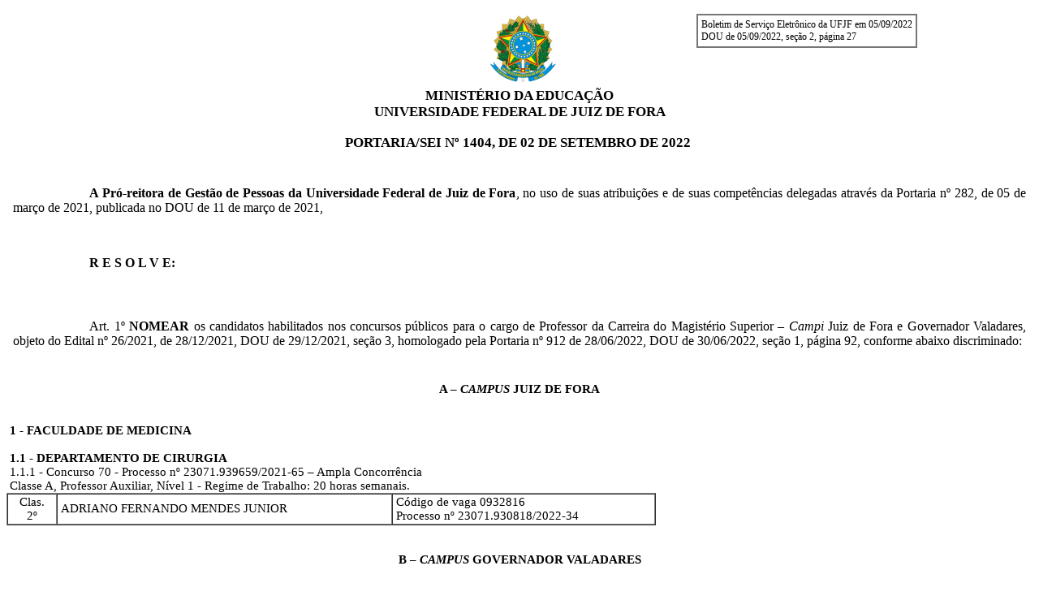

--- FILE ---
content_type: text/html;;charset=ISO-8859-1
request_url: https://sei.ufjf.br/sei/publicacoes/controlador_publicacoes.php?acao=publicacao_visualizar&id_documento=1050551&id_orgao_publicacao=0
body_size: 22265
content:
<!DOCTYPE html PUBLIC "-//W3C//DTD HTML 4.01//EN" "http://www.w3.org/TR/html4/strict.dtd">
<html lang="pt-br" >
<head>
<meta http-equiv="Pragma" content="no-cache" />
<meta name="robots" content="noindex" />
<meta http-equiv="Content-Type" content="text/html; charset=iso-8859-1" />
<title>SEI/UFJF - 0933917 - ADM:Legislação 001.01 - Portarias</title>
<style type="text/css">
p.Centralizado_Arial {font-size:12pt;font-family:arial;text-align:center;word-wrap:normal;margin:3pt;} p.Citacao {font-size:10pt;font-family:Calibri;word-wrap:normal;margin:4pt 0 4pt 160px;text-align:justify;} p.Item_Alinea_Letra {font-size:12pt;font-family:Calibri;text-indent:0mm;text-align:justify;word-wrap:normal;margin:6pt 6pt 6pt 120px;counter-increment:letra_minuscula;} p.Item_Alinea_Letra:before {content:counter(letra_minuscula, lower-latin) ") ";display:inline-block;width:5mm;font-weight:normal;} p.Item_Inciso_Romano {font-size:12pt;font-family:Calibri;text-align:justify;word-wrap:normal;text-indent:0mm;margin:6pt 6pt 6pt 120px;counter-increment:romano_maiusculo;counter-reset:letra_minuscula;} p.Item_Inciso_Romano:before {content:counter(romano_maiusculo, upper-roman) " - ";display:inline-block;width:15mm;font-weight:normal;} p.Item_Nivel1 {text-transform:uppercase;font-weight:bold;background-color:#e6e6e6;font-size:12pt;font-family:Calibri;text-align:justify;word-wrap:normal;text-indent:0;margin:6pt;counter-increment:item-n1;counter-reset:item-n2 item-n3 item-n4 romano_maiusculo letra_minuscula;} p.Item_Nivel1:before {content:counter(item-n1) ".";display:inline-block;width:25mm;font-weight:normal;} p.Item_Nivel2 {font-size:12pt;font-family:Calibri;text-indent:0mm;text-align:justify;word-wrap:normal;margin:6pt;counter-increment:item-n2;counter-reset:item-n3 item-n4 romano_maiusculo letra_minuscula;} p.Item_Nivel2:before {content:counter(item-n1) "." counter(item-n2) ".";display:inline-block;width:25mm;font-weight:normal;} p.Item_Nivel3 {font-size:12pt;font-family:Calibri;text-indent:0mm;text-align:justify;word-wrap:normal;margin:6pt;counter-increment:item-n3;counter-reset:item-n4 romano_maiusculo letra_minuscula;} p.Item_Nivel3:before {content:counter(item-n1) "." counter(item-n2) "." counter(item-n3) ".";display:inline-block;width:25mm;font-weight:normal;} p.Item_Nivel4 {font-size:12pt;font-family:Calibri;text-indent:0mm;text-align:justify;word-wrap:normal;margin:6pt;counter-increment:item-n4;counter-reset:romano_maiusculo letra_minuscula;} p.Item_Nivel4:before {content:counter(item-n1) "." counter(item-n2) "." counter(item-n3) "."  counter(item-n4) ".";display:inline-block;width:25mm;font-weight:normal;} p.Justificado_Arial {font-size:12pt;font-family:Arial;text-align:justify;word-wrap:normal;text-indent:0;margin:4pt;line-height:2;} p.Paragrafo_Numerado_Nivel1 {font-size:12pt;font-family:Calibri;text-align:justify;word-wrap:normal;text-indent:0mm;margin:6pt;counter-increment:paragrafo-n1;counter-reset:paragrafo-n2 paragrafo-n3 paragrafo-n4 romano_maiusculo letra_minuscula;} p.Paragrafo_Numerado_Nivel1:before {content:counter(paragrafo-n1) ".";display:inline-block;width:25mm;font-weight:normal;} p.Paragrafo_Numerado_Nivel2 {font-size:12pt;font-family:Calibri;text-indent:0mm;text-align:justify;word-wrap:normal;margin:6pt;counter-increment:paragrafo-n2;counter-reset:paragrafo-n3 paragrafo-n4 romano_maiusculo letra_minuscula;} p.Paragrafo_Numerado_Nivel2:before {content:counter(paragrafo-n1) "." counter(paragrafo-n2) ".";display:inline-block;width:25mm;font-weight:normal;} p.Paragrafo_Numerado_Nivel3 {font-size:12pt;font-family:Calibri;text-indent:0mm;text-align:justify;word-wrap:normal;margin:6pt;counter-increment:paragrafo-n3;counter-reset:paragrafo-n4 romano_maiusculo letra_minuscula;} p.Paragrafo_Numerado_Nivel3:before {content:counter(paragrafo-n1) "." counter(paragrafo-n2) "." counter(paragrafo-n3) ".";display:inline-block;width:25mm;font-weight:normal;} p.Paragrafo_Numerado_Nivel4 {font-size:12pt;font-family:Calibri;text-indent:0mm;text-align:justify;word-wrap:normal;margin:6pt;counter-increment:paragrafo-n4;counter-reset:romano_maiusculo letra_minuscula;} p.Paragrafo_Numerado_Nivel4:before {content:counter(paragrafo-n1) "." counter(paragrafo-n2) "." counter(paragrafo-n3) "." counter(paragrafo-n4) ".";display:inline-block;width:25mm;font-weight:normal;} p.Quebra_pagina {page-break-after:always;} p.SIAFI_formatacao_documento {font-size:8pt;font-family:Courier New;text-align:left;word-wrap:normal;} p.Tabela_Texto_8 {font-size:8pt;font-family:Calibri;text-align:left;word-wrap:normal;margin:0 3pt 0 3pt;} p.Tabela_Texto_Alinhado_Direita {font-size:11pt;font-family:Calibri;text-align:right;word-wrap:normal;margin:0 3pt 0 3pt;} p.Tabela_Texto_Alinhado_Esquerda {font-size:11pt;font-family:Calibri;text-align:left;word-wrap:normal;margin:0 3pt 0 3pt;} p.Tabela_Texto_Centralizado {font-size:11pt;font-family:Calibri;text-align:center;word-wrap:normal;margin:0 3pt 0;} p.Texto_Alinhado_Direita {font-size:12pt;font-family:Calibri;text-align:right;word-wrap:normal;margin:6pt;} p.Texto_Alinhado_Esquerda {font-size:12pt;font-family:Calibri;text-align:left;word-wrap:normal;margin:6pt;} p.Texto_Alinhado_Esquerda_Espacamento_Simples {font-size:12pt;font-family:Calibri;text-align:left;word-wrap:normal;margin:0;} p.Texto_Alinhado_Esquerda_Espacamento_Simples_Maiusc {font-size:12pt;font-family:Calibri;text-align:left;text-transform:uppercase;word-wrap:normal;margin:0;} p.Texto_Centralizado {font-size:12pt;font-family:Calibri;text-align:center;word-wrap:normal;margin:6pt;} p.Texto_Centralizado_Maiusculas {font-size:13pt;font-family:Calibri;text-align:center;text-transform:uppercase;word-wrap:normal;} p.Texto_Centralizado_Maiusculas_Negrito {font-weight:bold;font-size:13pt;font-family:Calibri;text-align:center;text-transform:uppercase;word-wrap:normal;} p.Texto_Espaco_Duplo_Recuo_Primeira_Linha {letter-spacing:0.2em;font-weight:bold;font-size:12pt;font-family:Calibri;text-indent:25mm;text-align:justify;word-wrap:normal;margin:6pt;} p.Texto_Fundo_Cinza_Maiusculas_Negrito {text-transform:uppercase;font-weight:bold;background-color:#e6e6e6;font-size:12pt;font-family:Calibri;text-align:justify;word-wrap:normal;text-indent:0;margin:6pt;} p.Texto_Fundo_Cinza_Negrito {font-weight:bold;background-color:#e6e6e6;font-size:12pt;font-family:Calibri;text-align:justify;word-wrap:normal;text-indent:0;margin:6pt;} p.Texto_Justificado {font-size:12pt;font-family:Calibri;text-align:justify;word-wrap:normal;text-indent:0;margin:6pt;} p.Texto_Justificado_Maiusculas {font-size:12pt;font-family:Calibri;text-align:justify;word-wrap:normal;text-indent:0;margin:6pt;text-transform:uppercase;} p.Texto_Justificado_Recuo_Primeira_Linha {font-size:12pt;font-family:Calibri;text-indent:25mm;text-align:justify;word-wrap:normal;margin:6pt;} p.Texto_Justificado_Recuo_Primeira_Linha_Esp_Simples {font-size:12pt;font-family:Calibri;text-indent:25mm;text-align:justify;word-wrap:normal;margin:0 0 0 6pt;} p.Título Centralizado Arial {font-size:18pt;font-family:arial;text-align:center;word-wrap:normal;margin:3pt;} p.Título_Centralizado_Arial_Grande {font-size:24pt;font-family:arial;text-align:center;word-wrap:normal;margin:3pt;} 
</style></head>
<body>
<div style="font-weight: 500; text-align: left; font-size: 9pt; border: 2px solid #777; position: absolute; left: 67%; padding: 4px;">Boletim de Serviço Eletrônico da UFJF em 05/09/2022<br />
DOU de 05/09/2022, seção 2, página 27</div>
<p class="Texto_Centralizado_Maiusculas_Negrito">&nbsp;&nbsp;<img alt="Timbre" src="[data-uri]" /><br />
MINIST&Eacute;RIO DA EDUCA&Ccedil;&Atilde;O<br />
UNIVERSIDADE FEDERAL DE JUIZ DE FORA</p>
<p class="Texto_Centralizado_Maiusculas"><strong>PORTARIA/SEI N&ordm; 1404,</strong><strong>&nbsp;DE 02 de setembro de 2022&nbsp;&#8203;</strong></p>
<p class="Texto_Justificado_Recuo_Primeira_Linha">&nbsp;</p>

<p class="Texto_Justificado_Recuo_Primeira_Linha"><b>A Pr&oacute;-reitora de Gest&atilde;o de Pessoas da Universidade Federal de Juiz de Fora</b>,&nbsp;no uso de suas atribui&ccedil;&otilde;es e de suas compet&ecirc;ncias delegadas atrav&eacute;s da Portaria n&ordm; 282, de 05 de mar&ccedil;o de 2021, publicada no DOU de 11 de mar&ccedil;o de 2021,</p>

<p>&nbsp;</p>

<p class="Texto_Justificado_Recuo_Primeira_Linha"><strong>R E S O L V E:</strong></p>

<p class="Texto_Justificado_Recuo_Primeira_Linha">&nbsp;</p>

<p class="Texto_Justificado_Recuo_Primeira_Linha">&nbsp;</p>

<p class="Texto_Justificado_Recuo_Primeira_Linha">Art. 1&ordm;<strong> NOMEAR </strong>os candidatos habilitados nos concursos p&uacute;blicos para o cargo de Professor da Carreira do Magist&eacute;rio Superior &ndash; <em>Campi</em> Juiz de Fora e Governador Valadares, objeto do Edital n&ordm; 26/2021, de 28/12/2021, DOU de 29/12/2021, se&ccedil;&atilde;o 3, homologado pela Portaria n&ordm; 912 de 28/06/2022, DOU de 30/06/2022, se&ccedil;&atilde;o 1, p&aacute;gina 92, conforme abaixo discriminado:</p>

<p class="Tabela_Texto_Alinhado_Esquerda">&nbsp;</p>

<p class="Tabela_Texto_Alinhado_Esquerda">&nbsp;</p>

<p class="Tabela_Texto_Centralizado"><strong>A &ndash; <em>CAMPUS</em> JUIZ DE FORA</strong></p>

<p class="Tabela_Texto_Centralizado">&nbsp;</p>

<p class="Tabela_Texto_Alinhado_Esquerda">&nbsp;</p>

<p class="Tabela_Texto_Alinhado_Esquerda"><strong>1 - FACULDADE DE MEDICINA</strong></p>

<p class="Tabela_Texto_Alinhado_Esquerda"><br />
<strong>1.1&nbsp;- DEPARTAMENTO DE CIRURGIA</strong></p>

<p class="Tabela_Texto_Alinhado_Esquerda">1.1.1&nbsp;- Concurso 70&nbsp;- Processo n&ordm; 23071.939659/2021-65 &ndash; Ampla Concorr&ecirc;ncia</p>

<p class="Tabela_Texto_Alinhado_Esquerda">Classe A, Professor Auxiliar, N&iacute;vel 1 - Regime de Trabalho: 20 horas semanais.</p>

<table border="1" cellpadding="0" cellspacing="0" style="height:40px;width:800px;">
	<tbody>
		<tr>
			<td>
			<p class="Tabela_Texto_Centralizado">Clas.</p>

			<p class="Tabela_Texto_Centralizado">2&ordm;</p>
			</td>
			<td style="width:411px;">
			<p class="Tabela_Texto_Alinhado_Esquerda">ADRIANO FERNANDO MENDES JUNIOR</p>
			</td>
			<td style="width:322px;">
			<p class="Tabela_Texto_Alinhado_Esquerda">C&oacute;digo de vaga 0932816</p>

			<p class="Tabela_Texto_Alinhado_Esquerda">Processo n&ordm; 23071.930818/2022-34</p>
			</td>
		</tr>
	</tbody>
</table>

<p class="Tabela_Texto_Centralizado">&nbsp;</p>

<p class="Tabela_Texto_Centralizado">&nbsp;</p>

<p class="Tabela_Texto_Centralizado"><strong>B &ndash; <em>CAMPUS</em> GOVERNADOR VALADARES</strong></p>

<p class="Tabela_Texto_Centralizado">&nbsp;</p>

<p class="Tabela_Texto_Alinhado_Esquerda">&nbsp;</p>

<p class="Tabela_Texto_Alinhado_Esquerda"><strong>1 - INSTITUTO DE CI&Ecirc;NCIAS DA VIDA - ICV</strong></p>

<p class="Tabela_Texto_Alinhado_Esquerda"><br />
<strong>1.1&nbsp;- DEPARTAMENTO DE MEDICINA</strong></p>

<p class="Tabela_Texto_Alinhado_Esquerda">1.1.1&nbsp;- Concurso 62 - Processo n&ordm; 23071.941470/2021-56 &ndash; Ampla Concorr&ecirc;ncia</p>

<p class="Tabela_Texto_Alinhado_Esquerda">Classe A, Professor Auxiliar, N&iacute;vel 1 - Regime de Trabalho: 20 horas semanais.</p>

<table border="1" cellpadding="0" cellspacing="0" style="height:40px;width:800px;">
	<tbody>
		<tr>
			<td>
			<p class="Tabela_Texto_Centralizado">Clas.</p>

			<p class="Tabela_Texto_Centralizado">2&ordm;</p>
			</td>
			<td style="width: 411px;">
			<p class="Tabela_Texto_Alinhado_Esquerda">BRUNA LUISA MARTINS FERNANDES NOMINATO</p>
			</td>
			<td style="width: 322px;">
			<p class="Tabela_Texto_Alinhado_Esquerda">C&oacute;digo de vaga 0932815</p>

			<p class="Tabela_Texto_Alinhado_Esquerda">Processo n&ordm; 23071.930270/2022-22</p>
			</td>
		</tr>
	</tbody>
</table>

<p class="Tabela_Texto_Alinhado_Esquerda">&nbsp;</p>

<p class="Tabela_Texto_Alinhado_Esquerda">&nbsp;</p>

<p class="Tabela_Texto_Alinhado_Esquerda">&nbsp;&nbsp;&nbsp;&nbsp; <a name="_Hlk48654410" target="_blank">Art. 2&ordm; Esta Portaria entra em vigor na data de sua publica&ccedil;&atilde;o.</a></p>

<p class="Tabela_Texto_Alinhado_Esquerda">&nbsp;</p>

<p class="Tabela_Texto_Alinhado_Esquerda">&nbsp;</p>

<p class="Tabela_Texto_Alinhado_Esquerda">&nbsp;</p>

<p class="Tabela_Texto_Centralizado"><b>RENATA MERC&Ecirc;S OLIVEIRA DE FARIA</b></p>

<p class="Texto_Justificado_Recuo_Primeira_Linha">&nbsp;</p>

<div unselectable="on" style="-webkit-touch-callout:none;-webkit-user-select:none;-khtml-user-select:none;-moz-user-select:none;-ms-user-select:none;user-select:none;">
<hr style="margin: 0 0 4px 0;" />  <table>    <tr>      <td>  <img alt="logotipo" src="[data-uri]" />      </td>      <td>  <p style="margin:0;text-align: left; font-size:11pt;font-family: Calibri;">Documento assinado eletronicamente por <b>Renata Merc&ecirc;s Oliveira de Faria</b>, <b>Pr&oacute;-Reitor(a)</b>, em 02/09/2022, &agrave;s 16:33, conforme hor&aacute;rio oficial de Bras&iacute;lia, com fundamento no &sect; 3&ordm; do art. 4&ordm; do <a title="Acesse o Decreto" href="http://www.planalto.gov.br/ccivil_03/_ato2019-2022/2020/decreto/D10543.htm" target="_blank">Decreto n&ordm; 10.543, de 13 de novembro de 2020</a>.</p>      </td>    </tr>  </table><hr style="margin: 0 0 4px 0;" />  <table>    <tr>      <td>       <img align="center" alt="QRCode Assinatura" title="QRCode Assinatura" src="[data-uri]" />      </td>      <td>       <p style="margin:0;text-align: left; font-size:11pt;font-family: Calibri;">A autenticidade deste documento pode ser conferida no Portal do SEI-Ufjf (www2.ufjf.br/SEI) atrav&eacute;s do &iacute;cone Confer&ecirc;ncia de Documentos, informando o c&oacute;digo verificador <b>0933917</b> e o c&oacute;digo CRC <b>D291DA0A</b>.</p>      </td>    </tr>  </table>  <hr style="margin:1px;" />  <br />
</div>
<hr style="border:none; padding:0; margin:5px 2px 0 2px; border-top:medium double #333" />
<table border="0" cellpadding="2" cellspacing="0" width="100%">
	<tbody>
		<tr>
			<td align="left" style="font-family:Calibri;font-size:9pt;border:0;" width="50%"><strong>Refer&ecirc;ncia:</strong> Processo n&ordm; 23071.900013/2022-12</td>
			<td align="right" style="font-family:Calibri;font-size:9pt;border:0;" width="50%">SEI n&ordm; 0933917</td>
		</tr>
	</tbody>
</table>
</body>
</html>
<br/><br/>